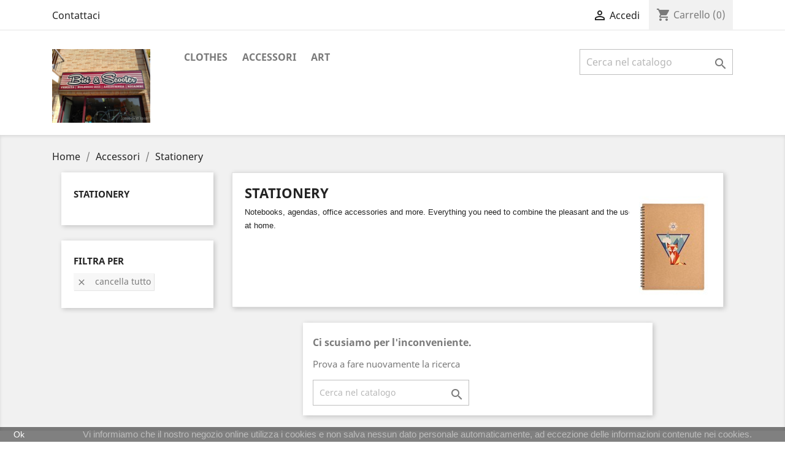

--- FILE ---
content_type: text/html; charset=utf-8
request_url: https://biciscooter.it/index.php?id_category=7&controller=category
body_size: 6467
content:
<!doctype html>
<html lang="it">

  <head>
    
      
  <meta charset="utf-8">


  <meta http-equiv="x-ua-compatible" content="ie=edge">



  <title>Stationery</title>
  <meta name="description" content="Notebooks, agendas, office accessories and more. Everything you need to combine the pleasant and the useful, either at work or at home. ">
  <meta name="keywords" content="">
        <link rel="canonical" href="https://biciscooter.it/index.php?id_category=7&amp;controller=category">
    
                  <link rel="alternate" href="https://biciscooter.it/index.php?id_category=7&amp;controller=category" hreflang="it">
        



  <meta name="viewport" content="width=device-width, initial-scale=1">



  <link rel="icon" type="image/vnd.microsoft.icon" href="/img/favicon.ico?1605547110">
  <link rel="shortcut icon" type="image/x-icon" href="/img/favicon.ico?1605547110">



    <link rel="stylesheet" href="https://biciscooter.it/themes/classic/assets/css/theme.css" type="text/css" media="all">
  <link rel="stylesheet" href="https://biciscooter.it/modules/tobewebto_fattura_elettronica//views/css/front.css" type="text/css" media="all">
  <link rel="stylesheet" href="https://biciscooter.it/js/jquery/ui/themes/base/minified/jquery-ui.min.css" type="text/css" media="all">
  <link rel="stylesheet" href="https://biciscooter.it/js/jquery/ui/themes/base/minified/jquery.ui.theme.min.css" type="text/css" media="all">
  <link rel="stylesheet" href="https://biciscooter.it/modules/ps_imageslider/css/homeslider.css" type="text/css" media="all">
  <link rel="stylesheet" href="https://biciscooter.it/themes/classic/assets/css/custom.css" type="text/css" media="all">




  

  <script type="text/javascript">
        var prestashop = {"cart":{"products":[],"totals":{"total":{"type":"total","label":"Totale","amount":0,"value":"0,00\u00a0\u20ac"},"total_including_tax":{"type":"total","label":"Totale (tasse incl.)","amount":0,"value":"0,00\u00a0\u20ac"},"total_excluding_tax":{"type":"total","label":"Totale (tasse escl.)","amount":0,"value":"0,00\u00a0\u20ac"}},"subtotals":{"products":{"type":"products","label":"Totale parziale","amount":0,"value":"0,00\u00a0\u20ac"},"discounts":null,"shipping":{"type":"shipping","label":"Spedizione","amount":0,"value":"Gratis"},"tax":null},"products_count":0,"summary_string":"0 articoli","vouchers":{"allowed":0,"added":[]},"discounts":[],"minimalPurchase":0,"minimalPurchaseRequired":""},"currency":{"name":"Euro","iso_code":"EUR","iso_code_num":"978","sign":"\u20ac"},"customer":{"lastname":null,"firstname":null,"email":null,"birthday":null,"newsletter":null,"newsletter_date_add":null,"optin":null,"website":null,"company":null,"siret":null,"ape":null,"is_logged":false,"gender":{"type":null,"name":null},"addresses":[]},"language":{"name":"Italiano (Italian)","iso_code":"it","locale":"it-IT","language_code":"it","is_rtl":"0","date_format_lite":"d\/m\/Y","date_format_full":"d\/m\/Y H:i:s","id":1},"page":{"title":"","canonical":"https:\/\/biciscooter.it\/index.php?id_category=7&controller=category","meta":{"title":"Stationery","description":"Notebooks, agendas, office accessories and more. Everything you need to combine the pleasant and the useful, either at work or at home. ","keywords":"","robots":"index"},"page_name":"category","body_classes":{"lang-it":true,"lang-rtl":false,"country-IT":true,"currency-EUR":true,"layout-left-column":true,"page-category":true,"tax-display-enabled":true,"category-id-7":true,"category-Stationery":true,"category-id-parent-6":true,"category-depth-level-3":true},"admin_notifications":[]},"shop":{"name":"BICI & SCOOTER DI TURTU ALFREDO","logo":"\/img\/bici-scooter-di-turtu-alfredo-logo-1601808216.jpg","stores_icon":"\/img\/logo_stores.png","favicon":"\/img\/favicon.ico"},"urls":{"base_url":"https:\/\/biciscooter.it\/","current_url":"https:\/\/biciscooter.it\/index.php?id_category=7&controller=category","shop_domain_url":"https:\/\/biciscooter.it","img_ps_url":"https:\/\/biciscooter.it\/img\/","img_cat_url":"https:\/\/biciscooter.it\/img\/c\/","img_lang_url":"https:\/\/biciscooter.it\/img\/l\/","img_prod_url":"https:\/\/biciscooter.it\/img\/p\/","img_manu_url":"https:\/\/biciscooter.it\/img\/m\/","img_sup_url":"https:\/\/biciscooter.it\/img\/su\/","img_ship_url":"https:\/\/biciscooter.it\/img\/s\/","img_store_url":"https:\/\/biciscooter.it\/img\/st\/","img_col_url":"https:\/\/biciscooter.it\/img\/co\/","img_url":"https:\/\/biciscooter.it\/themes\/classic\/assets\/img\/","css_url":"https:\/\/biciscooter.it\/themes\/classic\/assets\/css\/","js_url":"https:\/\/biciscooter.it\/themes\/classic\/assets\/js\/","pic_url":"https:\/\/biciscooter.it\/upload\/","pages":{"address":"https:\/\/biciscooter.it\/index.php?controller=address","addresses":"https:\/\/biciscooter.it\/index.php?controller=addresses","authentication":"https:\/\/biciscooter.it\/index.php?controller=authentication","cart":"https:\/\/biciscooter.it\/index.php?controller=cart","category":"https:\/\/biciscooter.it\/index.php?controller=category","cms":"https:\/\/biciscooter.it\/index.php?controller=cms","contact":"https:\/\/biciscooter.it\/index.php?controller=contact","discount":"https:\/\/biciscooter.it\/index.php?controller=discount","guest_tracking":"https:\/\/biciscooter.it\/index.php?controller=guest-tracking","history":"https:\/\/biciscooter.it\/index.php?controller=history","identity":"https:\/\/biciscooter.it\/index.php?controller=identity","index":"https:\/\/biciscooter.it\/index.php","my_account":"https:\/\/biciscooter.it\/index.php?controller=my-account","order_confirmation":"https:\/\/biciscooter.it\/index.php?controller=order-confirmation","order_detail":"https:\/\/biciscooter.it\/index.php?controller=order-detail","order_follow":"https:\/\/biciscooter.it\/index.php?controller=order-follow","order":"https:\/\/biciscooter.it\/index.php?controller=order","order_return":"https:\/\/biciscooter.it\/index.php?controller=order-return","order_slip":"https:\/\/biciscooter.it\/index.php?controller=order-slip","pagenotfound":"https:\/\/biciscooter.it\/index.php?controller=pagenotfound","password":"https:\/\/biciscooter.it\/index.php?controller=password","pdf_invoice":"https:\/\/biciscooter.it\/index.php?controller=pdf-invoice","pdf_order_return":"https:\/\/biciscooter.it\/index.php?controller=pdf-order-return","pdf_order_slip":"https:\/\/biciscooter.it\/index.php?controller=pdf-order-slip","prices_drop":"https:\/\/biciscooter.it\/index.php?controller=prices-drop","product":"https:\/\/biciscooter.it\/index.php?controller=product","search":"https:\/\/biciscooter.it\/index.php?controller=search","sitemap":"https:\/\/biciscooter.it\/index.php?controller=sitemap","stores":"https:\/\/biciscooter.it\/index.php?controller=stores","supplier":"https:\/\/biciscooter.it\/index.php?controller=supplier","register":"https:\/\/biciscooter.it\/index.php?controller=authentication&create_account=1","order_login":"https:\/\/biciscooter.it\/index.php?controller=order&login=1"},"alternative_langs":{"it":"https:\/\/biciscooter.it\/index.php?id_category=7&controller=category"},"theme_assets":"\/themes\/classic\/assets\/","actions":{"logout":"https:\/\/biciscooter.it\/index.php?mylogout="},"no_picture_image":{"bySize":{"small_default":{"url":"https:\/\/biciscooter.it\/img\/p\/it-default-small_default.jpg","width":98,"height":98},"cart_default":{"url":"https:\/\/biciscooter.it\/img\/p\/it-default-cart_default.jpg","width":125,"height":125},"home_default":{"url":"https:\/\/biciscooter.it\/img\/p\/it-default-home_default.jpg","width":250,"height":250},"medium_default":{"url":"https:\/\/biciscooter.it\/img\/p\/it-default-medium_default.jpg","width":452,"height":452},"large_default":{"url":"https:\/\/biciscooter.it\/img\/p\/it-default-large_default.jpg","width":800,"height":800}},"small":{"url":"https:\/\/biciscooter.it\/img\/p\/it-default-small_default.jpg","width":98,"height":98},"medium":{"url":"https:\/\/biciscooter.it\/img\/p\/it-default-home_default.jpg","width":250,"height":250},"large":{"url":"https:\/\/biciscooter.it\/img\/p\/it-default-large_default.jpg","width":800,"height":800},"legend":""}},"configuration":{"display_taxes_label":true,"is_catalog":false,"show_prices":true,"opt_in":{"partner":true},"quantity_discount":{"type":"discount","label":"Sconto"},"voucher_enabled":0,"return_enabled":0},"field_required":[],"breadcrumb":{"links":[{"title":"Home","url":"https:\/\/biciscooter.it\/index.php"},{"title":"Accessori","url":"https:\/\/biciscooter.it\/index.php?id_category=6&controller=category"},{"title":"Stationery","url":"https:\/\/biciscooter.it\/index.php?id_category=7&controller=category"}],"count":3},"link":{"protocol_link":"https:\/\/","protocol_content":"https:\/\/"},"time":1769819591,"static_token":"04f4559803b355a0e385a8f1227f82f3","token":"6d0dd14f3b487944d84b8393a4c11da7"};
      </script>



  <!-- emarketing start -->


<!-- emarketing end -->



    
  </head>

  <body id="category" class="lang-it country-it currency-eur layout-left-column page-category tax-display-enabled category-id-7 category-stationery category-id-parent-6 category-depth-level-3">

    
      
    

    <main>
      
              

      <header id="header">
        
          
  <div class="header-banner">
    
  </div>



  <nav class="header-nav">
    <div class="container">
      <div class="row">
        <div class="hidden-sm-down">
          <div class="col-md-5 col-xs-12">
            <div id="_desktop_contact_link">
  <div id="contact-link">
          <a href="https://biciscooter.it/index.php?controller=contact">Contattaci</a>
      </div>
</div>

          </div>
          <div class="col-md-7 right-nav">
              <div id="_desktop_user_info">
  <div class="user-info">
          <a
        href="https://biciscooter.it/index.php?controller=my-account"
        title="Accedi al tuo account cliente"
        rel="nofollow"
      >
        <i class="material-icons">&#xE7FF;</i>
        <span class="hidden-sm-down">Accedi</span>
      </a>
      </div>
</div>
<div id="_desktop_cart">
  <div class="blockcart cart-preview inactive" data-refresh-url="//biciscooter.it/index.php?fc=module&amp;module=ps_shoppingcart&amp;controller=ajax">
    <div class="header">
              <i class="material-icons shopping-cart">shopping_cart</i>
        <span class="hidden-sm-down">Carrello</span>
        <span class="cart-products-count">(0)</span>
          </div>
  </div>
</div>

          </div>
        </div>
        <div class="hidden-md-up text-sm-center mobile">
          <div class="float-xs-left" id="menu-icon">
            <i class="material-icons d-inline">&#xE5D2;</i>
          </div>
          <div class="float-xs-right" id="_mobile_cart"></div>
          <div class="float-xs-right" id="_mobile_user_info"></div>
          <div class="top-logo" id="_mobile_logo"></div>
          <div class="clearfix"></div>
        </div>
      </div>
    </div>
  </nav>



  <div class="header-top">
    <div class="container">
       <div class="row">
        <div class="col-md-2 hidden-sm-down" id="_desktop_logo">
                            <a href="https://biciscooter.it/">
                  <img class="logo img-responsive" src="/img/bici-scooter-di-turtu-alfredo-logo-1601808216.jpg" alt="BICI &amp; SCOOTER DI TURTU ALFREDO">
                </a>
                    </div>
        <div class="col-md-10 col-sm-12 position-static">
          

<div class="menu js-top-menu position-static hidden-sm-down" id="_desktop_top_menu">
    
          <ul class="top-menu" id="top-menu" data-depth="0">
                    <li class="category" id="category-3">
                          <a
                class="dropdown-item"
                href="https://biciscooter.it/index.php?id_category=3&amp;controller=category" data-depth="0"
                              >
                                                                      <span class="float-xs-right hidden-md-up">
                    <span data-target="#top_sub_menu_50830" data-toggle="collapse" class="navbar-toggler collapse-icons">
                      <i class="material-icons add">&#xE313;</i>
                      <i class="material-icons remove">&#xE316;</i>
                    </span>
                  </span>
                                Clothes
              </a>
                            <div  class="popover sub-menu js-sub-menu collapse" id="top_sub_menu_50830">
                
          <ul class="top-menu"  data-depth="1">
                    <li class="category" id="category-4">
                          <a
                class="dropdown-item dropdown-submenu"
                href="https://biciscooter.it/index.php?id_category=4&amp;controller=category" data-depth="1"
                              >
                                Men
              </a>
                          </li>
                    <li class="category" id="category-5">
                          <a
                class="dropdown-item dropdown-submenu"
                href="https://biciscooter.it/index.php?id_category=5&amp;controller=category" data-depth="1"
                              >
                                Women
              </a>
                          </li>
              </ul>
    
              </div>
                          </li>
                    <li class="category" id="category-6">
                          <a
                class="dropdown-item"
                href="https://biciscooter.it/index.php?id_category=6&amp;controller=category" data-depth="0"
                              >
                                                                      <span class="float-xs-right hidden-md-up">
                    <span data-target="#top_sub_menu_29966" data-toggle="collapse" class="navbar-toggler collapse-icons">
                      <i class="material-icons add">&#xE313;</i>
                      <i class="material-icons remove">&#xE316;</i>
                    </span>
                  </span>
                                Accessori
              </a>
                            <div  class="popover sub-menu js-sub-menu collapse" id="top_sub_menu_29966">
                
          <ul class="top-menu"  data-depth="1">
                    <li class="category current " id="category-7">
                          <a
                class="dropdown-item dropdown-submenu"
                href="https://biciscooter.it/index.php?id_category=7&amp;controller=category" data-depth="1"
                              >
                                Stationery
              </a>
                          </li>
                    <li class="category" id="category-8">
                          <a
                class="dropdown-item dropdown-submenu"
                href="https://biciscooter.it/index.php?id_category=8&amp;controller=category" data-depth="1"
                              >
                                Home Accessories
              </a>
                          </li>
              </ul>
    
              </div>
                          </li>
                    <li class="category" id="category-9">
                          <a
                class="dropdown-item"
                href="https://biciscooter.it/index.php?id_category=9&amp;controller=category" data-depth="0"
                              >
                                Art
              </a>
                          </li>
              </ul>
    
    <div class="clearfix"></div>
</div>
<!-- Block search module TOP -->
<div id="search_widget" class="search-widget" data-search-controller-url="//biciscooter.it/index.php?controller=search">
	<form method="get" action="//biciscooter.it/index.php?controller=search">
		<input type="hidden" name="controller" value="search">
		<input type="text" name="s" value="" placeholder="Cerca nel catalogo" aria-label="Cerca">
		<button type="submit">
			<i class="material-icons search">&#xE8B6;</i>
      <span class="hidden-xl-down">Cerca</span>
		</button>
	</form>
</div>
<!-- /Block search module TOP -->

          <div class="clearfix"></div>
        </div>
      </div>
      <div id="mobile_top_menu_wrapper" class="row hidden-md-up" style="display:none;">
        <div class="js-top-menu mobile" id="_mobile_top_menu"></div>
        <div class="js-top-menu-bottom">
          <div id="_mobile_currency_selector"></div>
          <div id="_mobile_language_selector"></div>
          <div id="_mobile_contact_link"></div>
        </div>
      </div>
    </div>
  </div>
  

        
      </header>

      
        
<aside id="notifications">
  <div class="container">
    
    
    
      </div>
</aside>
      

      <section id="wrapper">
        
        <div class="container">
          
            <nav data-depth="3" class="breadcrumb hidden-sm-down">
  <ol itemscope itemtype="http://schema.org/BreadcrumbList">
    
              
          <li itemprop="itemListElement" itemscope itemtype="http://schema.org/ListItem">
            <a itemprop="item" href="https://biciscooter.it/index.php">
              <span itemprop="name">Home</span>
            </a>
            <meta itemprop="position" content="1">
          </li>
        
              
          <li itemprop="itemListElement" itemscope itemtype="http://schema.org/ListItem">
            <a itemprop="item" href="https://biciscooter.it/index.php?id_category=6&amp;controller=category">
              <span itemprop="name">Accessori</span>
            </a>
            <meta itemprop="position" content="2">
          </li>
        
              
          <li itemprop="itemListElement" itemscope itemtype="http://schema.org/ListItem">
            <a itemprop="item" href="https://biciscooter.it/index.php?id_category=7&amp;controller=category">
              <span itemprop="name">Stationery</span>
            </a>
            <meta itemprop="position" content="3">
          </li>
        
          
  </ol>
</nav>
          

          
            <div id="left-column" class="col-xs-12 col-sm-4 col-md-3">
                              

<div class="block-categories hidden-sm-down">
  <ul class="category-top-menu">
    <li><a class="text-uppercase h6" href="https://biciscooter.it/index.php?id_category=7&controller=category">Stationery</a></li>
    <li>
  </li>
  </ul>
</div>
<div id="search_filters_wrapper" class="hidden-sm-down">
  <div id="search_filter_controls" class="hidden-md-up">
      <span id="_mobile_search_filters_clear_all"></span>
      <button class="btn btn-secondary ok">
        <i class="material-icons rtl-no-flip">&#xE876;</i>
        OK
      </button>
  </div>
    <div id="search_filters">

    
      <p class="text-uppercase h6 hidden-sm-down">Filtra per</p>
    

    
      <div id="_desktop_search_filters_clear_all" class="hidden-sm-down clear-all-wrapper">
        <button data-search-url="https://biciscooter.it/index.php?id_category=7&amp;controller=category" class="btn btn-tertiary js-search-filters-clear-all">
          <i class="material-icons">&#xE14C;</i>
          Cancella tutto
        </button>
      </div>
    

                                              </div>

</div>

                          </div>
          

          
  <div id="content-wrapper" class="left-column col-xs-12 col-sm-8 col-md-9">
    
    
  <section id="main">

    
    <div id="js-product-list-header">
            <div class="block-category card card-block">
            <h1 class="h1">Stationery</h1>
                            <div id="category-description" class="text-muted"><p><span style="font-size:10pt;font-family:Arial;font-style:normal;">Notebooks, agendas, office accessories and more. Everything you need to combine the pleasant and the useful, either at work or at home. </span></p></div>
                                        <div class="category-cover">
                    <img src="https://biciscooter.it/img/c/7-category_default.jpg" alt="Stationery">
                </div>
                    </div>
    </div>


    <section id="products">
      
        <section id="content" class="page-content page-not-found">
  

    <h4>Ci scusiamo per l'inconveniente.</h4>
    <p>Prova a fare nuovamente la ricerca</p>

    
      <!-- Block search module TOP -->
<div id="search_widget" class="search-widget" data-search-controller-url="//biciscooter.it/index.php?controller=search">
	<form method="get" action="//biciscooter.it/index.php?controller=search">
		<input type="hidden" name="controller" value="search">
		<input type="text" name="s" value="" placeholder="Cerca nel catalogo" aria-label="Cerca">
		<button type="submit">
			<i class="material-icons search">&#xE8B6;</i>
      <span class="hidden-xl-down">Cerca</span>
		</button>
	</form>
</div>
<!-- /Block search module TOP -->

    

    
      
    

  
</section>

          </section>

  </section>

    
  </div>


          
        </div>
        
      </section>

      <footer id="footer">
        
          <div class="container">
  <div class="row">
    
      <div class="block_newsletter col-lg-8 col-md-12 col-sm-12">
  <div class="row">
    <p id="block-newsletter-label" class="col-md-5 col-xs-12">Ricevi le nostre novità e le offerte speciali</p>
    <div class="col-md-7 col-xs-12">
      <form action="https://biciscooter.it/index.php#footer" method="post">
        <div class="row">
          <div class="col-xs-12">
            <input
              class="btn btn-primary float-xs-right hidden-xs-down"
              name="submitNewsletter"
              type="submit"
              value="Iscriviti"
            >
            <input
              class="btn btn-primary float-xs-right hidden-sm-up"
              name="submitNewsletter"
              type="submit"
              value="OK"
            >
            <div class="input-wrapper">
              <input
                name="email"
                type="email"
                value=""
                placeholder="Il tuo indirizzo email"
                aria-labelledby="block-newsletter-label"
              >
            </div>
            <input type="hidden" name="action" value="0">
            <div class="clearfix"></div>
          </div>
          <div class="col-xs-12">
                                                          
                        </div>
        </div>
      </form>
    </div>
  </div>
</div>

  <div class="block-social col-lg-4 col-md-12 col-sm-12">
    <ul>
          </ul>
  </div>


    
  </div>
</div>
<div class="footer-container">
  <div class="container">
    <div class="row">
      
        <div class="col-md-6 links">
  <div class="row">
      <div class="col-md-6 wrapper">
      <p class="h3 hidden-sm-down">Prodotti</p>
            <div class="title clearfix hidden-md-up" data-target="#footer_sub_menu_10197" data-toggle="collapse">
        <span class="h3">Prodotti</span>
        <span class="float-xs-right">
          <span class="navbar-toggler collapse-icons">
            <i class="material-icons add">&#xE313;</i>
            <i class="material-icons remove">&#xE316;</i>
          </span>
        </span>
      </div>
      <ul id="footer_sub_menu_10197" class="collapse">
                  <li>
            <a
                id="link-cms-page-1-1"
                class="cms-page-link"
                href="https://biciscooter.it/index.php?id_cms=1&amp;controller=cms"
                title="I nostri termini e condizioni di consegna"
                            >
              Consegna
            </a>
          </li>
                  <li>
            <a
                id="link-cms-page-2-1"
                class="cms-page-link"
                href="https://biciscooter.it/index.php?id_cms=2&amp;controller=cms"
                title="Cookies"
                            >
              Cookies
            </a>
          </li>
                  <li>
            <a
                id="link-cms-page-3-1"
                class="cms-page-link"
                href="https://biciscooter.it/index.php?id_cms=3&amp;controller=cms"
                title="I nostri termini e condizioni d&#039;uso"
                            >
              Termini e condizioni d&#039;uso
            </a>
          </li>
                  <li>
            <a
                id="link-cms-page-5-1"
                class="cms-page-link"
                href="https://biciscooter.it/index.php?id_cms=5&amp;controller=cms"
                title="Il nostro metodo di pagamento sicuro"
                            >
              Pagamento sicuro
            </a>
          </li>
                  <li>
            <a
                id="link-product-page-prices-drop-1"
                class="cms-page-link"
                href="https://biciscooter.it/index.php?controller=prices-drop"
                title="Our special products"
                            >
              Offerte
            </a>
          </li>
                  <li>
            <a
                id="link-product-page-new-products-1"
                class="cms-page-link"
                href="https://biciscooter.it/index.php?controller=new-products"
                title="I nostri nuovi prodotti, gli ultimi arrivi"
                            >
              Nuovi prodotti
            </a>
          </li>
                  <li>
            <a
                id="link-product-page-best-sales-1"
                class="cms-page-link"
                href="https://biciscooter.it/index.php?controller=best-sales"
                title="I nostri prodotti più venduti"
                            >
              Più venduti
            </a>
          </li>
                  <li>
            <a
                id="link-static-page-contact-1"
                class="cms-page-link"
                href="https://biciscooter.it/index.php?controller=contact"
                title="Si può usare il nostro modulo per contattarci"
                            >
              Contattaci
            </a>
          </li>
                  <li>
            <a
                id="link-static-page-sitemap-1"
                class="cms-page-link"
                href="https://biciscooter.it/index.php?controller=sitemap"
                title="Vi siete persi? Qui potete trovate quello che state cercando"
                            >
              Mappa del sito
            </a>
          </li>
                  <li>
            <a
                id="link-static-page-stores-1"
                class="cms-page-link"
                href="https://biciscooter.it/index.php?controller=stores"
                title=""
                            >
              Negozi
            </a>
          </li>
                  <li>
            <a
                id="link-static-page-authentication-1"
                class="cms-page-link"
                href="https://biciscooter.it/index.php?controller=authentication"
                title=""
                            >
              Entra
            </a>
          </li>
                  <li>
            <a
                id="link-static-page-my-account-1"
                class="cms-page-link"
                href="https://biciscooter.it/index.php?controller=my-account"
                title=""
                            >
              Il mio account
            </a>
          </li>
              </ul>
    </div>
      <div class="col-md-6 wrapper">
      <p class="h3 hidden-sm-down">La nostra azienda</p>
            <div class="title clearfix hidden-md-up" data-target="#footer_sub_menu_3400" data-toggle="collapse">
        <span class="h3">La nostra azienda</span>
        <span class="float-xs-right">
          <span class="navbar-toggler collapse-icons">
            <i class="material-icons add">&#xE313;</i>
            <i class="material-icons remove">&#xE316;</i>
          </span>
        </span>
      </div>
      <ul id="footer_sub_menu_3400" class="collapse">
                  <li>
            <a
                id="link-cms-page-1-2"
                class="cms-page-link"
                href="https://biciscooter.it/index.php?id_cms=1&amp;controller=cms"
                title="I nostri termini e condizioni di consegna"
                            >
              Consegna
            </a>
          </li>
                  <li>
            <a
                id="link-cms-page-2-2"
                class="cms-page-link"
                href="https://biciscooter.it/index.php?id_cms=2&amp;controller=cms"
                title="Cookies"
                            >
              Cookies
            </a>
          </li>
                  <li>
            <a
                id="link-cms-page-3-2"
                class="cms-page-link"
                href="https://biciscooter.it/index.php?id_cms=3&amp;controller=cms"
                title="I nostri termini e condizioni d&#039;uso"
                            >
              Termini e condizioni d&#039;uso
            </a>
          </li>
                  <li>
            <a
                id="link-cms-page-5-2"
                class="cms-page-link"
                href="https://biciscooter.it/index.php?id_cms=5&amp;controller=cms"
                title="Il nostro metodo di pagamento sicuro"
                            >
              Pagamento sicuro
            </a>
          </li>
                  <li>
            <a
                id="link-static-page-contact-2"
                class="cms-page-link"
                href="https://biciscooter.it/index.php?controller=contact"
                title="Si può usare il nostro modulo per contattarci"
                            >
              Contattaci
            </a>
          </li>
                  <li>
            <a
                id="link-static-page-sitemap-2"
                class="cms-page-link"
                href="https://biciscooter.it/index.php?controller=sitemap"
                title="Vi siete persi? Qui potete trovate quello che state cercando"
                            >
              Mappa del sito
            </a>
          </li>
                  <li>
            <a
                id="link-static-page-stores-2"
                class="cms-page-link"
                href="https://biciscooter.it/index.php?controller=stores"
                title=""
                            >
              Negozi
            </a>
          </li>
              </ul>
    </div>
    </div>
</div>
<div id="block_myaccount_infos" class="col-md-3 links wrapper">
  <p class="h3 myaccount-title hidden-sm-down">
    <a class="text-uppercase" href="https://biciscooter.it/index.php?controller=my-account" rel="nofollow">
      Il tuo account
    </a>
  </p>
  <div class="title clearfix hidden-md-up" data-target="#footer_account_list" data-toggle="collapse">
    <span class="h3">Il tuo account</span>
    <span class="float-xs-right">
      <span class="navbar-toggler collapse-icons">
        <i class="material-icons add">&#xE313;</i>
        <i class="material-icons remove">&#xE316;</i>
      </span>
    </span>
  </div>
  <ul class="account-list collapse" id="footer_account_list">
            <li>
          <a href="https://biciscooter.it/index.php?controller=identity" title="Informazioni personali" rel="nofollow">
            Informazioni personali
          </a>
        </li>
            <li>
          <a href="https://biciscooter.it/index.php?controller=history" title="Ordini" rel="nofollow">
            Ordini
          </a>
        </li>
            <li>
          <a href="https://biciscooter.it/index.php?controller=order-slip" title="Note di credito" rel="nofollow">
            Note di credito
          </a>
        </li>
            <li>
          <a href="https://biciscooter.it/index.php?controller=addresses" title="Indirizzi" rel="nofollow">
            Indirizzi
          </a>
        </li>
        
	</ul>
</div>
<div class="block-contact col-md-3 links wrapper">
  <div class="hidden-sm-down">
    <p class="h4 text-uppercase block-contact-title">Informazioni negozio</p>
      BICI & SCOOTER DI TURTU ALFREDO<br />Italy
                          <br>
                Scrivici: <a href="mailto:turtucmoto@libero.it" class="dropdown">turtucmoto@libero.it</a>
        </div>
  <div class="hidden-md-up">
    <div class="title">
      <a class="h3" href="https://biciscooter.it/index.php?controller=stores">Informazioni negozio</a>
    </div>
  </div>
</div>
<script>
    
    function setcook() {
        var nazwa = 'cookie_ue';
        var wartosc = '1';
        var expire = new Date();
        expire.setMonth(expire.getMonth() + 12);
        document.cookie = nazwa + "=" + escape(wartosc) + ";path=/;" + ((expire == null) ? "" : ("; expires=" + expire.toGMTString()))
    }

    
        

    
        
        function closeUeNotify() {
                        $('#cookieNotice').animate(
                    {bottom: '-200px'},
                    2500, function () {
                        $('#cookieNotice').hide();
                    });
            setcook();
                    }
    
        
    
</script>
<style>
    
    .closeFontAwesome:before {
        content: "\f00d";
        font-family: "FontAwesome";
        display: inline-block;
        font-size: 23px;
        line-height: 23px;
        color: #000000;
        padding-right: 15px;
        cursor: pointer;
    }

    .closeButtonNormal {
         display: block; 
        text-align: center;
        padding: 2px 5px;
        border-radius: 2px;
        color: #FFFFFF;
        background: #000000;
        cursor: pointer;
    }

    #cookieNotice p {
        margin: 0px;
        padding: 0px;
    }


    #cookieNoticeContent {
        
                
    }

    
</style>
<div id="cookieNotice" style=" width: 100%; position: fixed; bottom:0px; box-shadow: 0px 0 10px 0 #FFFFFF; background: #000000; z-index: 9999; font-size: 14px; line-height: 1.3em; font-family: arial; left: 0px; text-align:center; color:#FFF; opacity: 0.5 ">
    <div id="cookieNoticeContent" style="position:relative; margin:auto; width:100%; display:block;">
        <table style="width:100%;">
            <tr>
                            <td style="width:80px; vertical-align:middle; padding-right:20px; text-align:left;">
                                            <span class="closeButtonNormal" onclick="closeUeNotify()">Ok</span>
                                    </td>
                        <td style="text-align:center;">
                <p>Vi informiamo che il nostro negozio online utilizza i cookies e non salva nessun dato personale automaticamente, ad eccezione delle informazioni contenute nei cookies.</p>
            </td>
                        </tr>
            <tr>
                            </tr>
        </table>
    </div>
</div>
      
    </div>
    <div class="row">
      
        
      
    </div>
    <div class="row">
      <div class="col-md-12">
        <p class="text-sm-center">
          
            <a class="_blank" href="https://www.degiweb.it" target="_blank">
              © 2026 - Ecommerce software by degiweb™
            </a>
          
        </p>
      </div>
    </div>
  </div>
</div>
        
      </footer>

    </main>

    
        <script type="text/javascript" src="https://biciscooter.it/themes/core.js" ></script>
  <script type="text/javascript" src="https://biciscooter.it/themes/classic/assets/js/theme.js" ></script>
  <script type="text/javascript" src="https://biciscooter.it/modules/tobewebto_fattura_elettronica//views/js/front.js" ></script>
  <script type="text/javascript" src="https://biciscooter.it/js/jquery/ui/jquery-ui.min.js" ></script>
  <script type="text/javascript" src="https://biciscooter.it/modules/ps_imageslider/js/responsiveslides.min.js" ></script>
  <script type="text/javascript" src="https://biciscooter.it/modules/ps_imageslider/js/homeslider.js" ></script>
  <script type="text/javascript" src="https://biciscooter.it/modules/ps_searchbar/ps_searchbar.js" ></script>
  <script type="text/javascript" src="https://biciscooter.it/modules/ps_shoppingcart/ps_shoppingcart.js" ></script>
  <script type="text/javascript" src="https://biciscooter.it/themes/classic/assets/js/custom.js" ></script>


    

    
      
    
  </body>

</html>